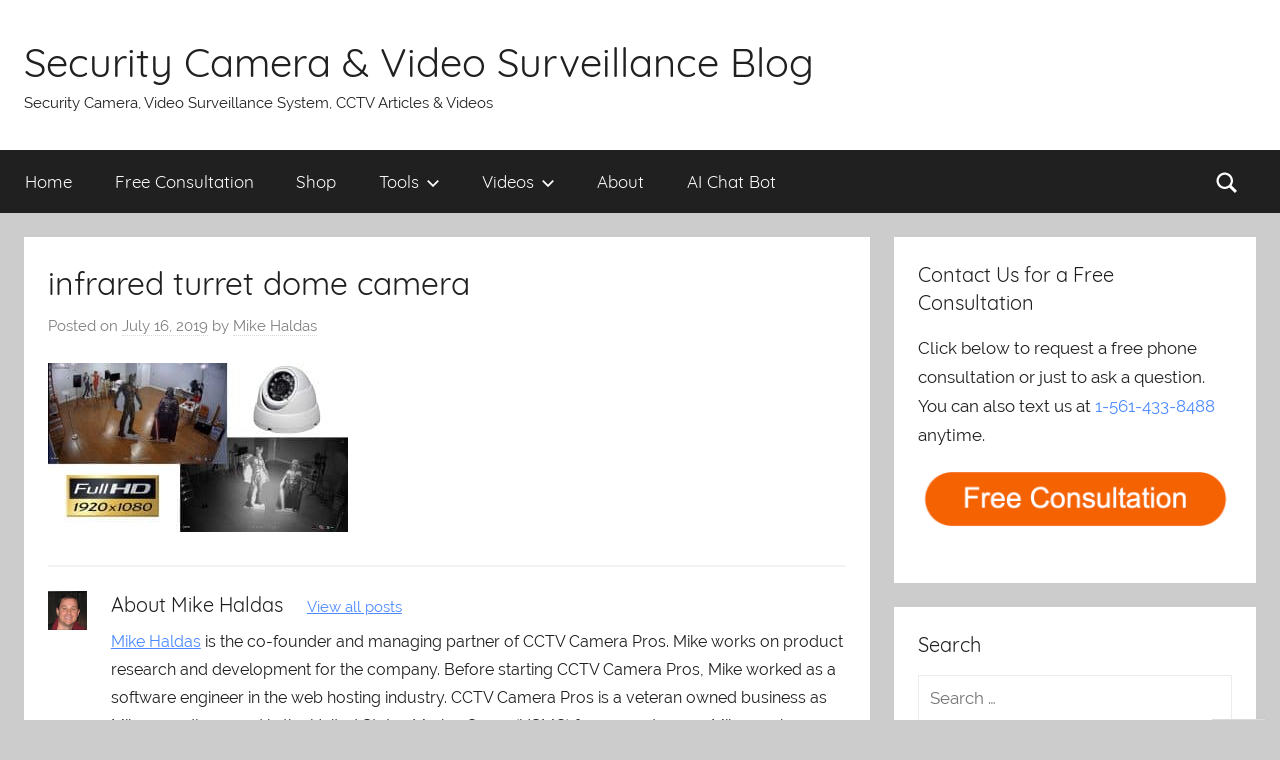

--- FILE ---
content_type: text/css
request_url: https://videos.cctvcamerapros.com/wp-content/plugins/p-cd-91607-video-shortcode/video_player_assets/style.css?ver=1769078319
body_size: 480
content:
.video_player {
    display: block;
    position: relative;
    /*padding-bottom: 56.23%; (original code) */
    padding: 0 !important;
    padding-bottom: 56.25% !important;
    /* Use 75% for 4:3 videos */
    height: 0;
    overflow: hidden;
    max-width: 100%;
    background: #000;
    margin: 0 !important;
    max-width: none !important;
}

.video_player > div {
    position: absolute;
    width: 100%;
    height: 100%;
    top: 0;
    right: 0;
    bottom: 0;
    left: 0;
    cursor: pointer;
    margin: 0 !important;
    padding: 0 !important;
    max-width: none !important;
}

.video_player iframe {
    position: absolute;
    top: 0;
    left: 0;
    width: 100%;
    height: 100%;
    z-index: 100;
    background: transparent;
    margin: 0 !important;
    padding: 0 !important;
    max-width: none !important;
}

.video_player img {
    bottom: 0;
    display: block;
    left: 0;
    margin: auto !important;
    padding: 0 !important;
    max-width: 100%;
    width: 100%;
    position: absolute;
    right: 0;
    top: 0;
    border: none;
    height: auto;
    cursor: pointer;
    -webkit-transition: .4s all;
    -moz-transition: .4s all;
    transition: .4s all;
    max-width: none !important;
}

.video_player:hover img {
    -webkit-filter: brightness(75%);
}

.video_player .play {
    height: 72px;
    width: 72px;
    left: 50%;
    top: 50%;
    margin: 0 !important;
    padding: 0 !important;
    margin-left: -36px !important;
    margin-top: -36px !important;
    position: absolute;
    background: url("playicon.png") no-repeat;
    cursor: pointer;
    max-width: none !important;
}

--- FILE ---
content_type: application/javascript
request_url: https://videos.cctvcamerapros.com/tools/calculators.js
body_size: 686
content:
function calcLens() {
ltotal =  (document.lensform.target.value/document.lensform.width.value)*document.lensform.ccd.value;
document.lensform.lens.value = Math.round(ltotal*100)/100;
 }



function VCalculate(){
	var voltage=document.getElementById("txtVoltage").value;
	var ampare=document.getElementById("txtAmpare").value;
	var watt=document.getElementById("txtWatt").value;
	
	if(voltage.length>0 && ampare.length>0)
	{
		watt=voltage*ampare;
	}
	else if(voltage.length>0 && watt.length>0)
	{
		ampare=watt/voltage;
	}
	else if(ampare.length>0 && watt.length>0)
	{
		voltage=watt/ampare;
	}
	var txtVoltage=document.getElementById("txtVoltage");
	var txtAmpare=document.getElementById("txtAmpare");
	var txtWatt=document.getElementById("txtWatt");
	txtVoltage.value=voltage;
	txtAmpare.value=ampare;
	txtWatt.value=watt;
}

function CalculateVD()
{
	var gauge=document.getElementById("txtGauge").value;
	var inivoltage=document.getElementById("txtInitialVoltage").value;
	var current=document.getElementById("txtCurrent").value;
	var cablelength=document.getElementById("txtCableLength").value;
	var num=(36-gauge)/39;

	var diameter=0.127*Math.pow(92,num);
	var area=((3.14*Math.pow(diameter,2))/4);
	var voltagedrop=(current*((2*(cablelength*0.3048)*0.0000000172)/area))*1000000;

	var loadvoltage=inivoltage-voltagedrop;
	var txtMsg=document.getElementById("txtMsg");
	txtMsg.value=Math.round(loadvoltage*100)/100;

	var txtMsg2 = document.getElementById("txtMsg2");
	txtMsg2.value=Math.round(voltagedrop*100)/100;
	//txtMsg2.value=voltagedrop;

	var txtMsg3 = document.getElementById("txtMsg3");
	var VDrop = (voltagedrop/inivoltage)*100;
	txtMsg3.value=Math.round(VDrop*100)/100 + "%";
	//txtMsg3.value=(voltagedrop/inivoltage)*100;
}


function CalculateEMPG()
{
	var whmi=document.getElementById("txtWhMi").value;
	var gas=document.getElementById("txtGas").value;
	var kwhcost=document.getElementById("txtKwhCost").value;

	var milesperkwh=1000/whmi;
	var kwhpergal = gas/kwhcost;
	var empg = milesperkwh*kwhpergal;

	var txtMsg = document.getElementById("txtMsg");
	txtMsg.value = milesperkwh.toFixed(2);

	var txtMsg2 = document.getElementById("txtMsg2");
	txtMsg2.value = kwhpergal.toFixed(2);	

	var txtMsg3 = document.getElementById("txtMsg3");
	txtMsg3.value = empg.toFixed(2);
}
